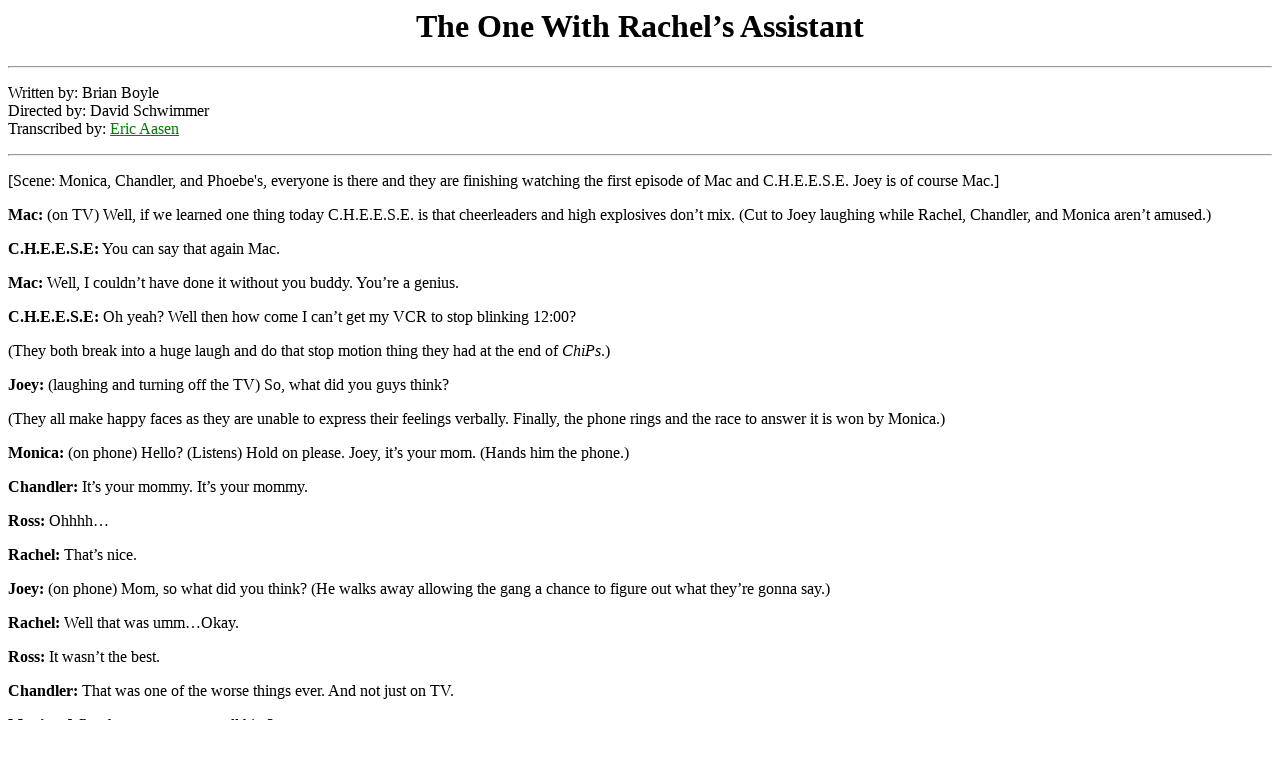

--- FILE ---
content_type: text/html; charset=utf-8
request_url: https://fangj.github.io/friends/season/0704.html
body_size: 8939
content:
<html>

<head>
<title>The One With Rachel&#146;s Assistant</title>
<meta HTTP-EQUIV="Content-Type" CONTENT="text/html; charset=windows-1252">
<meta NAME="GENERATOR" CONTENT="Microsoft FrontPage 3.0">
<meta NAME="Template" CONTENT="C:\Program Files\Microsoft Office\Templates\FRIENDS.dot">
</head>

<body bgcolor="#FFFFFF" link="#008000">

<h1 align="center">The One With Rachel&#146;s Assistant</h1>

<hr>

<p>Written by: Brian Boyle<br>
Directed by: David Schwimmer<br>
Transcribed by: <a href="mailto:Ericaasen1@aol.com">Eric Aasen</a></p>

<hr>

<p>[Scene: Monica, Chandler, and Phoebe's, everyone is there and they are finishing
watching the first episode of Mac and C.H.E.E.S.E. Joey is of course Mac.]</p>

<p><b>Mac:</b> (on TV) Well, if we learned one thing today C.H.E.E.S.E. is that
cheerleaders and high explosives don&#146;t mix. (Cut to Joey laughing while Rachel,
Chandler, and Monica aren&#146;t amused.)</p>

<p><b>C.H.E.E.S.E:</b> You can say that again Mac.</p>

<p><b>Mac:</b> Well, I couldn&#146;t have done it without you buddy. You&#146;re a genius.</p>

<p><b>C.H.E.E.S.E:</b> Oh yeah? Well then how come I can&#146;t get my VCR to stop
blinking 12:00?</p>

<p>(They both break into a huge laugh and do that stop motion thing they had at the end of
<i>ChiPs</i>.)</p>

<p><b>Joey:</b> (laughing and turning off the TV) So, what did you guys think?</p>

<p>(They all make happy faces as they are unable to express their feelings verbally.
Finally, the phone rings and the race to answer it is won by Monica.)</p>

<p><b>Monica:</b> (on phone) Hello? (Listens) Hold on please. Joey, it&#146;s your mom.
(Hands him the phone.)</p>

<p><b>Chandler:</b> It&#146;s your mommy. It&#146;s your mommy.</p>

<p><b>Ross:</b> Ohhhh&#133;</p>

<p><b>Rachel:</b> That&#146;s nice.</p>

<p><b>Joey:</b> (on phone) Mom, so what did you think? (He walks away allowing the gang a
chance to figure out what they&#146;re gonna say.)</p>

<p><b>Rachel:</b> Well that was umm&#133;Okay.</p>

<p><b>Ross:</b> It wasn&#146;t the best.</p>

<p><b>Chandler:</b> That was one of the worse things ever. And not just on TV.</p>

<p><b>Monica:</b> Wh-what are we gonna tell him?</p>

<p><b>Ross:</b> Well, the lighting was okay.</p>

<p><b>Rachel:</b> Ohh no you don&#146;t! You got lighting last time, lighting is mine!</p>

<p><b>Monica:</b> And I have costumes.</p>

<p><b>Ross:</b> Oh great! That means I&#146;m stuck with, &quot;So, we were watching you
in there (Points to the TV) and you were sittin&#146; right here! Whoa!&quot;</p>

<p>(Phoebe gets up.)</p>

<p><b>Rachel:</b> What are you gonna do Pheebs?</p>

<p><b>Phoebe:</b> I don&#146;t know. I don&#146;t know. I can&#146;t lie to him again. Oh
no I&#151;no! I&#146;m just gonna press my breasts up against him.</p>

<p><b>Chandler:</b> And say nothing?</p>

<p><b>Phoebe:</b> Uh-huh, yeah that&#146;s right.</p>

<p><b>Joey:</b> (hangs up the phone) Wow! Well, my folks really liked it! So what-what did
you guys think? (Phoebe smiles, walks up to him, and presses her breasts against him.) It
wasn&#146;t <b>that</b> good.</p>

<p align="center"><strong>Opening Credits</strong></p>

<p>[Scene: Central Perk, Phoebe and Monica are reading on the couch.]</p>

<p><b>Monica:</b> Phoebe, do you think that your favorite animal says much about you?</p>

<p><b>Phoebe:</b> What? You mean behind my back?</p>

<p><b>Rachel:</b> (entering, excitedly) Oh! Hi you guys, oh my God! You&#146;ll never
gonna believe happened to me today! I am sitting in my office and&#133;</p>

<p><b>Joey:</b> (entering from bathrooms excitedly) You guys! You guys! You&#146;re not
gonna believe what my agent just told me!</p>

<p><b>Rachel:</b> Joey! Kinda in the middle of a story here!</p>

<p><b>Joey:</b> Ooh, sorry. Sorry. You finish, go.</p>

<p><b>Rachel:</b> Okay, so anyway I&#146;m sittin&#146; in my office and guess who walks
in.</p>

<p><b>Joey:</b> I&#146;m gonna be on two TV shows!</p>
<b>

<p>Monica and <b>Phoebe:</b></b> Oh, that&#146;s great!!</p>

<p><b>Rachel:</b> Joey!</p>

<p><b>Joey:</b> Oh, you weren&#146;t finished?</p>

<p><b>Rachel:</b> Yeah! Guess who walks into my office is the end of my story. (To Monica
and Phoebe) It was Ralph Lauren! (Monica and Phoebe gasp) Ralph Lauren walked into my
office!</p>

<p><b>Joey:</b> Uh Rach, if you&#146;re gonna start another story, at least let me finish
mine.</p>

<p><b>Rachel:</b> It&#146;s the same story.</p>

<p><b>Joey:</b> (groans in disgust) Wow, it&#146;s really long.</p>

<p><b>Rachel:</b> (ignoring him) Anyway, Ralph just came in to tell me that he&#146;s so
happy with my work that he wants me to be the new merchandising manager for polo retail.</p>

<p><b>Monica:</b> Still get a discount on wedding dresses?</p>

<p><b>Rachel:</b> Yeah!</p>

<p><b>Monica:</b> I&#146;m <b>so</b> happy for you!</p>

<p><b>Joey:</b> Well, these really are the days of our lives.</p>

<p><b>Monica:</b> What?!</p>

<p><b>Joey:</b> Well, since you ask. They want me back on <i>Days of Our Lives</i>!</p>

<p><b>Phoebe:</b> (gasps) Oh God!</p>

<p><b>Rachel:</b> I got&#151;I get a big pay raise!</p>

<p><b>Phoebe:</b> Oh hey!</p>

<p><b>Joey:</b> I&#146;ll be playing Drake Remoray&#146;s twin brother, Stryker!</p>

<p><b>Monica:</b> Oooh!</p>

<p><b>Rachel:</b> I get to hire my own assistant!</p>
<b>

<p>Monica and <b>Phoebe:</b></b> Ahhh!!</p>

<p><b>Joey:</b> (jumps up) Well&#151;I got a head rush from standing up to fast right
there.</p>

<p>[Scene: Rachel&#146;s New Office, she&#146;s interviewing a potential new assistant,
Hilda.]</p>

<p><b>Rachel:</b> (reading the resume) And you were at this job for four years?</p>

<p><b>Hilda:</b> That&#146;s right.</p>

<p><b>Rachel:</b> Okay, well this is all very impressive Hilda, um I just have one last
question for you. Uh, how did I do? Was this okay?</p>

<p><b>Hilda:</b> What?</p>

<p><b>Rachel:</b> I&#146;ve never interviewed anyone before. I&#146;ve actually never had
anyone <b>work</b> for me before. Although when I was a kid, we did have a maid, but this
is-this isn&#146;t the same thing. </p>

<p><b>Hilda:</b> No dear. It&#146;s not.</p>

<p><b>Rachel:</b> No. Yeah, and I know that. All right, well thank you so much for coming
in it was nice to meet you.</p>

<p><b>Hilda:</b> Thank you! Good meeting you.</p>

<p><b>Rachel:</b> All right. (Hilda exits) I&#146;m a total pro!</p>

<p>(There&#146;s a knock on the door and a handsome man enters.)</p>

<p><strong>Man:</strong> Hello?</p>

<p><b>Rachel:</b> (seeing him) Wow! H-umm! Hi! Yes, uh I&#146;m sorry the models are
actually down the hall.</p>

<p><strong>Man:</strong> Actually, I&#146;m here about the assistant job.</p>

<p><b>Rachel:</b> Really?! (Taking his resume) Okay well then, all right, well just have a
seat there. Umm, so what&#146;s&#151;what is&#151;what&#146;s your name?</p>

<p><strong>Man:</strong> Tag Jones.</p>

<p><b>Rachel:</b> Uh-huh, go on.</p>

<p><b>Tag:</b> That&#146;s it. That&#146;s my whole name.</p>

<p><b>Rachel:</b> That&#146;s your whole name, okay of course it is! Okay, well
let&#146;s-let&#146;s just have a look-see here. (Looking at his resume)</p>

<p><b>Tag:</b> I know I haven&#146;t worked in an office before, and I really don&#146;t
have a lot of experience, but uh&#133;</p>

<p><b>Rachel:</b> Oh come on, what are you talking about? You&#146;ve got three years
painting houses. Two <b>whole</b> summers at <i>T.G.I. Friday&#146;s</i>, come on!</p>

<p><b>Tag:</b> It&#146;s lame, I know. But I&#146;m a goal-oriented person, very eager to
learn&#133;</p>

<p><b>Rachel:</b> Okay, hold on just a second. (She grabs a camera out of the desk and
takes his picture.) I&#146;m sorry, it&#146;s for human resources, everybody has to do it.
Could you just stand up please?</p>

<p>[Scene: Central Perk, Chandler is sitting on the couch when some unknown guy comes in
and sits in their easy chair.]</p>

<p><b>Chandler:</b> No-no-no-no. (Waves him away as Monica and Phoebe enter whispering to
each other.) Hey! (Monica shushes him.)</p>

<p><b>Phoebe:</b> (To Monica) Anyway, I should go. Okay, bye.</p>

<p><b>Monica:</b> (To Chandler) Hey sweetie.</p>

<p><b>Chandler:</b> Hi sweetie. So, what was with all the whispering?</p>

<p><b>Monica:</b> I can&#146;t tell you. It&#146;s a secret.</p>

<p><b>Chandler:</b> Secret? Married people aren&#146;t supposed to have secrets between
one another. We have too much love and respect for one another.</p>

<p><b>Monica:</b> Awww. (Kisses him.) But still no.</p>

<p><b>Chandler:</b> No I&#146;m serious, we should tell each other <b>every</b>thing. I do
not have any secrets from you.</p>

<p><b>Monica:</b> Really? Okay, so why don&#146;t you tell me what happened to Ross Junior
year at <i>Disneyland</i>?</p>

<p><b>Chandler:</b> Oh no-no, I can&#146;t do that.</p>

<p><b>Monica:</b> If you tell me, I&#146;ll tell you what Phoebe said.</p>

<p><b>Chandler:</b> Okay.</p>

<p><b>Monica:</b> Okay.</p>

<p><b>Chandler:</b> So, Ross and I are going to <i>Disneyland</i> and we stop at this
restaurant for tacos. And when I say restaurant, I mean a guy, a hibachi, and the trunk of
his car. So Ross has about 10 tacos. And anyway, we&#146;re on <i>Space Mountain</i> and
Ross starts to feel a little iffy.</p>

<p><b>Monica:</b> Oh my God. He threw up?</p>

<p><b>Chandler:</b> No, he visited a little town south of throw up. (Monica laughs
hysterically.) So what was Phoebe&#146;s secret?</p>

<p><b>Monica:</b> Oh, Nancy Thompson from Phoebe&#146;s old massage place is getting
fired.</p>

<p><b>Chandler:</b> That&#146;s it?! I gave up my <i>Disneyland</i> story for that?</p>

<p><b>Monica:</b> That&#146;s right! You lose sucker!! (Pause) Please still marry me.</p>

<p>[Scene: Monica, Chandler, and Phoebe's, Chandler, Rachel, and Phoebe are there.]</p>

<p><b>Rachel:</b> Chandler, you have an assistant right?</p>

<p><b>Chandler:</b> (angrily) Did she call? You-you told her I was sick right? Always tell
her I am sick!</p>

<p><b>Rachel:</b> No, I-I just don&#146;t know how you decide who to hire. I mean
I&#146;ve got it narrowed down to two people. One of them has great references and a lot
of experience and then there&#146;s this guy&#133;</p>

<p><b>Chandler:</b> What about him?</p>

<p><b>Rachel:</b> I love him. He&#146;s so pretty I wanna cry! I don&#146;t know what to
do. Tell me what to do.</p>

<p><b>Phoebe:</b> Come on you know what to do! You hire the first one! You don&#146;t hire
an assistant because they&#146;re cute, you hire them because they&#146;re qualified.</p>

<p><b>Rachel:</b> Uh-huh. No, I hear what you&#146;re saying and-and-and that makes a lot
of sense but can I just say one more thing? (Takes out his picture.) Look how pretty!</p>

<p><b>Phoebe:</b> Let&#146;s see. (Looking at the picture) Oh my God! Oh&#133; But no! No!
You can&#146;t-you can&#146;t hire him, because that&#151;it&#146;s not professional. Umm,
this is for me (The picture) yes? Thanks. (Puts it in her pocket.)</p>

<p><b>Rachel:</b> Okay you&#146;re right. I&#146;ll hire Hilda tomorrow. Dumb old perfect
for the job Hilda!</p>

<p><b>Chandler:</b> Let me see this guy. (Phoebe hands him the picture.) W-H-Wow!
Don&#146;t show this to Monica! And don&#146;t tell her about the W-H-Wow!</p>

<p>[Scene: The <i>Days of Our Lives</i> producer&#146;s office, Joey is entering to find
Terry there.]</p>

<p><b>Terry:</b> Hey-hey-hey Joey!</p>

<p><b>Joey:</b> Hey Terry!</p>

<p><b>Terry:</b> Good to see you again!</p>

<p><b>Joey:</b> It&#146;s been a while, huh? Wow, it&#146;s funny these halls look smaller
then they used to.</p>

<p><b>Terry:</b> It&#146;s a different building.</p>

<p><b>Joey:</b> So! Stryker Remoray huh? When do you want me to start?</p>

<p><b>Terry:</b> Why don&#146;t we start right now!</p>

<p><b>Joey:</b> Okay.</p>

<p><b>Terry:</b> Here are the audition scenes. (Holds out the script.)</p>

<p><b>Joey:</b> (looking between the pages and him) Audition? I thought you were gonna
offer me the part.</p>

<p><b>Terry:</b> Why would you think that?</p>

<p><b>Joey:</b> Well, I was Dr. Drake Remoray, Stryker&#146;s twin brother. I mean, who
looks more me than me right?</p>

<p><b>Terry:</b> Everybody has to audition.</p>

<p><b>Joey:</b> Y&#146;know Terry, I-I don&#146;t really <b>need</b> to do this. I got my
own cable TV series, (Pause) with a robot.</p>

<p><b>Terry:</b> I&#146;m sorry Joey that&#146;s&#133;that&#146;s the way it is.</p>

<p><b>Joey:</b> Well. I guess you think you&#146;re pretty special huh? Sittin&#146; up
here in your fancy small hall building. Makin&#146; stars jump through hoops for ya, huh?
Well y&#146;know what? (Throws the script away) This is one star who&#146;s hoop&#133;
This is a star that the hoop&#151;this hoop&#151;<b>I</b> was Dr. Drake Remoray!</p>

<p>[Scene: Rachel&#146;s office, she&#146;s there as Tag knocks on the door and enters
carrying a plant.]</p>

<p><b>Rachel:</b> Hi! Tag. What are you doing here?</p>

<p><b>Tag:</b> I just wanted to come by and thank you for not laughing in my face
yesterday. And I noticed there aren&#146;t any plants in your office so I wanted to bring
you your first&#133; (Notices her plant) There <b>is</b> a plant in your office.</p>

<p><b>Rachel:</b> Kinda.</p>

<p><b>Tag:</b> Right. So I guess I shouldn&#146;t put good at noticing stuff on my resume.
(Sets the plant down on her desk.)</p>

<p><b>Rachel:</b> Oh-ohh, thank you.</p>

<p><b>Tag:</b> Anyway, I&#146;m guessing you hired somebody.</p>

<p><b>Rachel:</b> Well&#133;</p>

<p><b>Tag:</b> Gotcha. Thanks again for meeting with me. (Starts to leave.)</p>

<p><b>Rachel:</b> But I hired you!</p>

<p><b>Tag:</b> What?</p>

<p><b>Rachel:</b> Yeah! You-you got the job! You&#146;re my new assistant!</p>

<p><b>Tag:</b> I am?!</p>

<p><b>Rachel:</b> Yeah!</p>

<p><b>Tag:</b> I can&#146;t believe it!</p>

<p><b>Rachel:</b> Me either. Umm, all right, first thing I need you to do is go downstairs
and find a women named Hilda and tell her to go home.</p>

<p>[Scene: Monica, Chandler, and Phoebe's, Monica is setting the table for dinner as
Chandler enters.]</p>

<p><b>Chandler:</b> Hey.</p>

<p><b>Monica:</b> Hey! Good, you&#146;re home!</p>

<p><b>Chandler:</b> Oh it&#146;s always nicer to here than, &quot;Aw crap! You
again!&quot;</p>

<p><b>Monica:</b> Hey baby. (Kisses him.)</p>

<p><b>Chandler:</b> Hey.</p>

<p><b>Monica:</b> I made you a surprise.</p>

<p><b>Chandler:</b> Oh yeah?</p>

<p><b>Monica:</b> Yeah, tacos! Ever since you told me that story I&#146;ve had such a
craving for them.</p>

<p><b>Chandler:</b> Did you not understand the story?</p>

<p><b>Ross:</b> (entering) Hey!</p>

<p><b>Chandler:</b> Hey! What&#146;s up?</p>

<p><b>Monica:</b> Ross!</p>

<p><b>Ross:</b> Oh, nothin&#146; much. Just trying to figure out what I&#146;m gonna do
for dinner.</p>

<p><b>Chandler:</b> Huh.</p>

<p><b>Ross:</b> (notices the table) Hey&#151;Ooh! What&#146;s-what&#146;s that, dinner
stuff? You making dinner?</p>

<p><b>Chandler:</b> No! (The oven dings.) Shhh!</p>

<p><b>Ross:</b> What you got over there? Tacos?</p>

<p><b>Monica:</b> No! No. They&#146;re umm&#133; They&#146;re just uh&#133;ground beef
smileys. (Holding up one of the shells.)</p>

<p><b>Ross:</b> Uhh, those are tacos.</p>

<p><b>Monica:</b> Excuse me Mr. Mexico.</p>

<p><b>Ross:</b> Eh, either way I&#146;ll pass. (Quietly to Chandler) I still can&#146;t
eat those. (Monica is getting something out of the fridge and starts laughing.)
What&#146;s so funny?!</p>

<p><b>Monica:</b> (trying not to laugh) I&#146;m not laughing. </p>

<p>(Ross and Chandler move closer to her and she starts laughing again.)</p>

<p><b>Ross:</b> (To Chandler) You told her!</p>

<p><b>Chandler:</b> Nancy Thompson&#146;s getting fired! (Monica slaps him on the
shoulder.)</p>

<p><b>Ross:</b> (To Monica) Look, okay-okay I had food poisoning! It&#146;s not like I
choose to do it! It&#146;s not like&#151;It&#146;s not like I said, &quot;Umm, what would
make <b>this</b> ride more fun?!&quot;</p>

<p><b>Monica:</b> You&#146;re right. I mean I&#146;m sorry. Yeah, I shouldn&#146;t be
laughing. I should be laying down papers for you! (Runs off laughing which gets Chandler
laughing.)</p>

<p><b>Ross:</b> (To Chandler) How could you tell her?!</p>

<p><b>Chandler:</b> I had too okay?! We&#146;re getting married! Married couples
can&#146;t keep secrets from one another!</p>

<p><b>Ross:</b> Oh really? Well I-I guess Monica should know about Atlantic City.</p>

<p><b>Chandler:</b> Du-ude!</p>

<p><b>Monica:</b> (running up to Ross) What happened in Atlantic City?!</p>

<p><b>Ross:</b> Well, Chandler and I are in a bar&#133;</p>

<p><b>Chandler:</b> Did you not hear me say, &quot;Du-ude?!&quot;</p>

<p><b>Ross:</b> And this girl is making eyes at Chandler, okay? So after awhile he-he goes
over to her and uh, after a minute or two, I see them kissing. Now, I know what
you&#146;re thinking, Chandler&#146;s not the type of guy who just goes to bars and makes
out with girls, and you&#146;re right, Chandler&#146;s not the type of guy who just goes
to bars and makes out with&#133;girls.</p>

<p><b>Monica:</b> (To Chandler) You kissed a guy?!! Oh my God.</p>

<p><b>Chandler:</b> In my defense, it was dark and he was a very pretty guy.</p>

<p><b>Ross:</b> Oh Mon, I laughed so hard&#133;</p>

<p><b>Chandler:</b> Ho-ho, so hard we had to throw out your underwear again?</p>

<p><b>Ross:</b> Whatever dude, you kissed a guy.</p>

<p align="center"><strong>Commercial Break</strong></p>

<p>[Scene: Joey and Rachel's, Phoebe is giving Joey a massage as Rachel enters.]</p>

<p><b>Rachel:</b> Hi!</p>

<p><b>Joey:</b> Hey.</p>

<p><b>Phoebe:</b> Hey&#151;Ooh, how&#146;s Hilda? Is she working out?</p>

<p><b>Rachel:</b> Ohh, my new assistant is working out, yes.</p>

<p><b>Joey:</b> Was she happy you gave her the job?</p>

<p><b>Rachel:</b> Oh, my-my new assistant has very happy that I hired my new assistant.</p>

<p>(The phone rings and Joey answers it.)</p>

<p><b>Joey:</b> (on phone) Hello? (Listens) Oh hey! Can you, can you hang on a second? (To
Phoebe and Rachel) It&#146;s the producers over at Mac and C.H.E.E.S.E. can you excuse me
for a minute? (On phone) Hey, funny you should call. I was just looking over next
week&#146;s script. (Listens) Canceled?! (Listens) Like they&#146;re taking it off the
air? (Listens) Ohh. (Listens) All right, see you Monday. (Listens) We&#146;re not even
shootin&#146; them anymore?!! (Listens) All right, bye! (Hangs up) They canceled Mac and
C.H.E.E.S.E!</p>

<p><b>Phoebe:</b> Sorry.</p>

<p><b>Rachel:</b> I&#146;m sorry Joey.</p>

<p><b>Joey:</b> Why would they do that?! It was a good show right?!</p>

<p>(Phoebe and Rachel both pause, look at each other, and go press their breasts against
him. Which Joey doesn&#146;t mind, of course.)</p>

<p>[Scene: Monica, Chandler, and Phoebe's, Chandler, Monica, and Ross are still giving
away all of their secrets.]</p>

<p><b>Chandler:</b> You wanna tell secrets?! Okay! Okay! In college, Ross used to wear leg
warmers!</p>

<p><b>Ross:</b> All right! All right! Chandler entered a Vanilla Ice look-a-like contest
and won!</p>

<p><b>Chandler:</b> Ross came in forth and cried!</p>

<p><b>Monica:</b> Oh my God! (Laughing)</p>

<p><b>Ross:</b> Oh, is that funny?! Oh, you-you find that funny?! Well maybe Chandler
should know some of your secrets too!</p>

<p><b>Monica:</b> I-I already told him everything! (Threateningly) You shush!!</p>

<p><b>Ross:</b> Once Monica was sent to her room without dinner, so she ate the macaroni
off a jewelry box she&#146;d made.</p>

<p><b>Monica:</b> Ross used to stay up <b>every</b> Saturday night to watch <i>Golden
Girls</i>!</p>

<p><b>Ross:</b> Monica couldn&#146;t tell time &#145;til she was 13!</p>

<p><b>Monica:</b> It&#146;s hard for some people!</p>

<p><b>Chandler:</b> (To Monica) Of course it is. (Mouths to Ross) Wow&#151;whoa!</p>

<p><b>Monica:</b> Chandler one time wore my underwear to work!</p>

<p><b>Chandler:</b> Hey!!!</p>

<p><b>Monica:</b> Ohh, I&#146;m sorry I couldn&#146;t think of anymore for Ross!</p>

<p><b>Ross:</b> Ohh! Ohh! In college, Chandler got drunk and slept with the lady who
cleaned our dorm!</p>

<p><b>Chandler:</b> That was you!</p>

<p><b>Ross:</b> Whatever dude, you kissed a guy.</p>

<p>[Scene: Joey and Rachel's, Joey is still bumming about cancellation of Mac and
C.H.E.E.S.E.]</p>

<p><b>Joey:</b> How could this happen to me?! Yesterday I had <b>two</b> TV shows! Today,
I got nothin&#146;!</p>

<p><b>Rachel:</b> Well wait a minute, what happened to <i>Days of Our Lives</i>?</p>

<p><b>Joey:</b> Uh, well they might be a little mad at me over there.</p>

<p><b>Phoebe:</b> What happened?</p>

<p><b>Joey:</b> Well maybe I got a little upset and maybe I told them where they could go.</p>

<p><b>Rachel:</b> Joey, why would you do that?</p>

<p><b>Joey:</b> Because they wanted me to audition!</p>

<p><b>Phoebe:</b> You! An actor?! That&#146;s <b>mad</b>ness!</p>

<p>[Scene: Rachel&#146;s Outer Office, Tag is sitting at his desk as Rachel walks up. She
stops and watches him pick up the phone.]</p>

<p><b>Tag:</b> Rachel Green&#146;s office. (Hangs up.)</p>

<p><b>Rachel:</b> Tag? (He turns and looks at her.) Hi, who was that?</p>

<p><b>Tag:</b> (shyly) Nobody. I was just practicing.</p>

<p><b>Rachel:</b> Really? (Giggles.)</p>

<p>(Phoebe rounds the corner.)</p>

<p><b>Phoebe:</b> Hi!</p>

<p><b>Tag:</b> Hi! Rachel Green&#146;s office.</p>

<p><b>Phoebe:</b> You must be Hilda.</p>

<p><b>Rachel:</b> Yeah, this is Tag. Tag, this is Phoebe. Phoebe, can I see you for a
second? (Goes into office.)</p>

<p><b>Tag:</b> Phoebe! That&#146;s a great name.</p>

<p><b>Phoebe:</b> Oh, you like that? You should hear my phone number.</p>

<p><b>Rachel:</b> (grabbing Phoebe) Okay. We&#146;ll be right back. (They go into her
office and she closes the door.)</p>

<p><b>Phoebe:</b> So you hired yourself a little treat did ya?</p>

<p><b>Rachel:</b> All right I know, I know how it looks Pheebs, but I&#146;m telling
you&#133;</p>

<p><b>Phoebe:</b> But-but you know you cannot get involved with your assistant.</p>

<p><b>Rachel:</b> Yes, I know that. I know that. And I know that hiring him was probably
not the smartest thing that I&#146;ve ever done. But I&#146;m telling you, from this
moment on I swear this is strictly professional. (There&#146;s a knock on the door.) Yes? </p>

<p>(Kathy enters (Because she&#146;s listed in the credits).)</p>

<p><b>Kathy:</b> Hey Rachel!</p>

<p><b>Rachel:</b> Hi!</p>

<p><b>Kathy:</b> Cute assistant! What&#146;s his story? Is he&#133;</p>

<p><b>Rachel:</b> Gay? Yeah. (Kathy leaves dejectedly.)</p>

<p>[Scene: Terry&#146;s office, Joey has come to beg for a second chance.]</p>

<p><b>Joey:</b> Hey! Terry.</p>

<p><b>Terry:</b> Joey Tribbiani! I&#146;m surprised your big head could fit through our
small halls! (Gets up) I gotta go Joey.</p>

<p><b>Joey:</b> Wait! Terry! Wait&#151;Look&#151;Wait I-I&#133; Look, I&#146;m really
sorry about before. I was an idiot thinking I&#146;m too big to audition for you. You
gotta give me another chance.</p>

<p><b>Terry:</b> I can&#146;t help you Joey.</p>

<p><b>Joey:</b> Wait! Terry! Please! Look, I just lost my other job. Okay? You have no
idea how much I need this. Please, help me out, for old times sake.</p>

<p>[Cut to a hospital room set on the <i>Days of Our Lives</i> stage. Two nurses are
standing next to a bed with a man whose face is completely covered in bandages and reading
his chart.]</p>

<p><b>Nurse #1:</b> This poor guy&#146;s been in a coma for five years. It&#146;s
hopeless.</p>

<p><b>Nurse #2:</b> It&#146;s not hopeless! Dr. Stryker Remoray&#146;s a miracle worker.
Look, here he comes.</p>

<p>(Stryker enters, only it&#146;s not Joey playing him.)</p>

<p><b>Dr. Stryker Remoray:</b> Good morning. (He walks over to the bed, leans down, and
whispers to him.) Drake, it&#146;s your brother Stryker. Can you hear me?</p>
<b>

<p>The Director:</b> And cut!</p>

<p><b>Joey:</b> (jumping up and removing the bandages) I&#146;m back baby! Ha-ha-ha!</p>

<p>[Scene: Central Perk, Chandler, Monica, and Ross are sitting there and not talking to
each other.]</p>

<p><b>Monica:</b> Y&#146;know, in my defense, umm there was no glitter on the macaroni and
<b>very</b> little glue.</p>

<p><b>Ross:</b> And in <b>my</b> defense, the cleaning lady came on to me!</p>

<p><b>Chandler:</b> (To Monica) You have no trouble telling time now right?</p>

<p><b>Monica:</b> No!</p>

<p><b>Chandler:</b> Quick! What time is it?! (Holds his watch in front of her face.)</p>

<p><b>Monica:</b> I don&#146;t know! Time to kiss a guy maybe?! (Ross laughs.) What are
you laughing at <i>Pampers</i>? (He stops laughing and glares at her.)</p>

<p><b>Chandler:</b> Y&#146;know when I said that because we&#146;re getting married that
we should share everything and not have any secrets? </p>

<p><b>Monica:</b> Yeah?</p>

<p><b>Chandler:</b> Yeah that was stupid. Let&#146;s not do that.</p>

<p><b>Monica:</b> Ohh, absolutely.</p>

<p><b>Ross:</b> And! We should keep all the stuff uh, we told each other secret from
everybody else.</p>

<p><b>Monica:</b> Yeah, definitely!</p>

<p><b>Ross:</b> Okay, (gets up) if you&#146;ll excuse me, I-I&#146;m gonna go hang out
with some people who don&#146;t know the <i>Space Mountain</i> story.</p>

<p><b>Monica:</b> Then, I&#146;d steer clear of Phoebe.</p>

<p><b>Ross:</b> Man! (Monica mouths, &quot;I&#146;m sorry.&quot;)</p>

<p><b>Chandler:</b> Yeah, and not that you would, but I wouldn&#146;t hang out
with&#133;all the guys in my office.</p>

<p>(Ross storms out.)</p>

<p align="center"><strong>Ending Credits</strong></p>

<p>[Scene: Rachel&#146;s office, she&#146;s looking at a picture of Tag when he knocks and
enters.]</p>

<p><b>Rachel:</b> (noticing him) Hi! (Puts the pictures away.)</p>

<p><b>Tag:</b> Do you have a minute?</p>

<p><b>Rachel:</b> Well yeah, sure, what&#146;s up?</p>

<p><b>Tag:</b> I got asked out twice today when I was at lunch&#133;by guys.</p>

<p><b>Rachel:</b> Oh really?!</p>

<p><b>Tag:</b> Yeah. Did you tell someone that I was gay?</p>

<p><b>Rachel:</b> Oh, did you not want people to know that?</p>

<p><b>Tag:</b> But I&#146;m not gay. And I especially wouldn&#146;t want you to think I
was gay.</p>

<p><b>Rachel:</b> Why&#146;s that?</p>

<p><b>Tag:</b> I don&#146;t think I should say.</p>

<p><b>Rachel:</b> Ohh, you can say. Come on, I don&#146;t want you to feel like you
can&#146;t tell me things. (Motions for him to sit down.)</p>

<p><b>Tag:</b> Okay.</p>

<p><b>Rachel:</b> &#145;Kay.</p>

<p><b>Tag:</b> Well&#133;</p>

<p><b>Rachel:</b> Yeah.</p>

<p><b>Tag:</b> I&#146;d love to ask out your friend Phoebe.</p>

<p><b>Rachel:</b> (Pause) Yeah, she&#146;s gay.</p>

<p align="center"><strong>End</strong></p>
</body>
</html>
